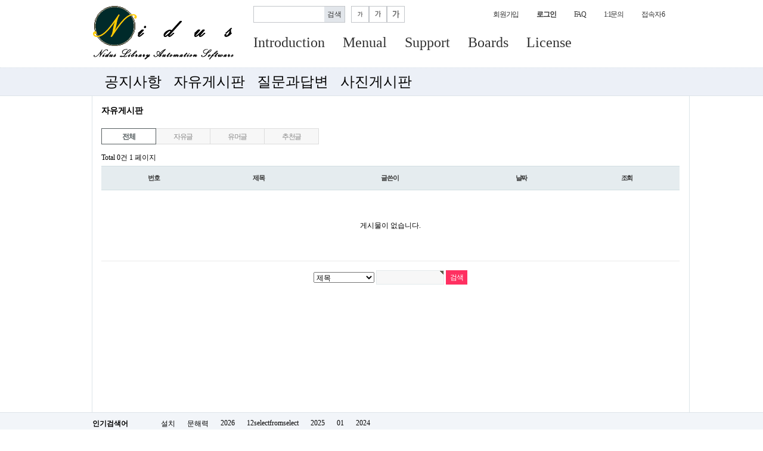

--- FILE ---
content_type: text/html; charset=utf-8
request_url: http://app.nidus.kr/bbs/board.php?bo_table=free&wr_id=4880
body_size: 2230
content:
<!doctype html>
<html lang="ko">
<head>
<meta charset="utf-8">
<meta http-equiv="imagetoolbar" content="no">
<meta http-equiv="X-UA-Compatible" content="IE=10,chrome=1">
<title>오류안내 페이지 | NIDUS 프로그램</title>
<link rel="stylesheet" href="http://app.nidus.kr/css/default.css">
<link rel="canonical" href="http://app.nidus.kr/bbs/board.php?bo_table=free&wr_id=4880">
<!--[if lte IE 8]>
<script src="http://app.nidus.kr/js/html5.js"></script>
<![endif]-->
<script>
// 자바스크립트에서 사용하는 전역변수 선언
var g5_url       = "http://app.nidus.kr";
var g5_bbs_url   = "http://app.nidus.kr/bbs";
var g5_is_member = "";
var g5_is_admin  = "";
var g5_is_mobile = "";
var g5_bo_table  = "";
var g5_sca       = "";
var g5_editor    = "ckeditor4";
var g5_cookie_domain = "";
</script>
<script src="http://app.nidus.kr/js/jquery-1.8.3.min.js"></script>
<script src="http://app.nidus.kr/js/jquery.menu.js"></script>
<script src="http://app.nidus.kr/js/common.js"></script>
<script src="http://app.nidus.kr/js/wrest.js"></script>
<link href="/nidus.ico" rel="shortcut icon" type="image/x-icon" />
</head>
<body>

<script>
alert("글이 존재하지 않습니다.\n\n글이 삭제되었거나 이동된 경우입니다.");
//document.location.href = "./board.php?bo_table=free";
document.location.replace("./board.php?bo_table=free");
</script>

<noscript>
<div id="validation_check">
    <h1>다음 항목에 오류가 있습니다.</h1>
    <p class="cbg">
        글이 존재하지 않습니다.<br><br>글이 삭제되었거나 이동된 경우입니다.    </p>
        <div class="btn_confirm">
        <a href="./board.php?bo_table=free">돌아가기</a>
    </div>
    
</div>
</noscript>



<!-- ie6,7에서 사이드뷰가 게시판 목록에서 아래 사이드뷰에 가려지는 현상 수정 -->
<!--[if lte IE 7]>
<script>
$(function() {
    var $sv_use = $(".sv_use");
    var count = $sv_use.length;

    $sv_use.each(function() {
        $(this).css("z-index", count);
        $(this).css("position", "relative");
        count = count - 1;
    });
});
</script>
<![endif]-->

</body>
</html>


--- FILE ---
content_type: text/html; charset=utf-8
request_url: http://app.nidus.kr/bbs/board.php?bo_table=free
body_size: 12653
content:
<!doctype html>
<html lang="ko">
<head>
<meta charset="utf-8">
<meta http-equiv="imagetoolbar" content="no">
<meta http-equiv="X-UA-Compatible" content="IE=10,chrome=1">
<title>자유게시판 1 페이지 | NIDUS 프로그램</title>
<link rel="stylesheet" href="http://app.nidus.kr/css/default.css">
<link rel="stylesheet" href="http://app.nidus.kr/skin/connect/basic/style.css">
<link rel="stylesheet" href="http://app.nidus.kr/skin/board/basic/style.css">
<link rel="stylesheet" href="http://app.nidus.kr/skin/popular/basic/style.css">
<link rel="stylesheet" href="http://app.nidus.kr/skin/visit/basic/style.css">
<link rel="canonical" href="http://app.nidus.kr/bbs/board.php?bo_table=free">
<!--[if lte IE 8]>
<script src="http://app.nidus.kr/js/html5.js"></script>
<![endif]-->
<script>
// 자바스크립트에서 사용하는 전역변수 선언
var g5_url       = "http://app.nidus.kr";
var g5_bbs_url   = "http://app.nidus.kr/bbs";
var g5_is_member = "";
var g5_is_admin  = "";
var g5_is_mobile = "";
var g5_bo_table  = "free";
var g5_sca       = "";
var g5_editor    = "ckeditor4";
var g5_cookie_domain = "";
</script>
<script src="http://app.nidus.kr/js/jquery-1.8.3.min.js"></script>
<script src="http://app.nidus.kr/js/jquery.menu.js"></script>
<script src="http://app.nidus.kr/js/common.js"></script>
<script src="http://app.nidus.kr/js/wrest.js"></script>
<link href="/nidus.ico" rel="shortcut icon" type="image/x-icon" />
</head>
<body>

<!-- 상단 시작 { -->
<div id="hd">
    <h1 id="hd_h1">자유게시판 1 페이지</h1>

    <div id="skip_to_container"><a href="#container">본문 바로가기</a></div>

    
    <div id="hd_wrapper">

        <div id="logo">
            <a href="http://app.nidus.kr"><img src="http://app.nidus.kr/img/logo.png" alt="NIDUS 프로그램"></a>
        </div>

        <fieldset id="hd_sch">
            <legend>사이트 내 전체검색</legend>
            <form name="fsearchbox" method="get" action="http://app.nidus.kr/bbs/search.php" onsubmit="return fsearchbox_submit(this);">
            <input type="hidden" name="sfl" value="wr_subject||wr_content">
            <input type="hidden" name="sop" value="and">
            <label for="sch_stx" class="sound_only">검색어<strong class="sound_only"> 필수</strong></label>
            <input type="text" name="stx" id="sch_stx" maxlength="20">
            <input type="submit" id="sch_submit" value="검색">
            </form>

            <script>
            function fsearchbox_submit(f)
            {
                if (f.stx.value.length < 2) {
                    alert("검색어는 두글자 이상 입력하십시오.");
                    f.stx.select();
                    f.stx.focus();
                    return false;
                }

                // 검색에 많은 부하가 걸리는 경우 이 주석을 제거하세요.
                var cnt = 0;
                for (var i=0; i<f.stx.value.length; i++) {
                    if (f.stx.value.charAt(i) == ' ')
                        cnt++;
                }

                if (cnt > 1) {
                    alert("빠른 검색을 위하여 검색어에 공백은 한개만 입력할 수 있습니다.");
                    f.stx.select();
                    f.stx.focus();
                    return false;
                }

                return true;
            }
            </script>
        </fieldset>

        <div id="text_size">
            <!-- font_resize('엘리먼트id', '제거할 class', '추가할 class'); -->
            <button id="size_down" onclick="font_resize('container', 'ts_up ts_up2', '');"><img src="http://app.nidus.kr/img/ts01.gif" alt="기본"></button>
            <button id="size_def" onclick="font_resize('container', 'ts_up ts_up2', 'ts_up');"><img src="http://app.nidus.kr/img/ts02.gif" alt="크게"></button>
            <button id="size_up" onclick="font_resize('container', 'ts_up ts_up2', 'ts_up2');"><img src="http://app.nidus.kr/img/ts03.gif" alt="더크게"></button>
        </div>

        <ul id="tnb">
                        <li><a href="http://app.nidus.kr/bbs/register.php">회원가입</a></li>
            <li><a href="http://app.nidus.kr/bbs/login.php"><b>로그인</b></a></li>
            
            <li><a href="http://app.nidus.kr/bbs/faq.php">FAQ</a></li>

            <li><a href="http://app.nidus.kr/bbs/qalist.php">1:1문의</a></li>
            <li><a href="http://app.nidus.kr/bbs/current_connect.php">접속자 
6</a></li>
            <!--<li><a href="http://app.nidus.kr/bbs/new.php">새글</a></li>-->
                    </ul>
        <ul id="tnbm">
            <li  class="first"><a href="/Introduction.php">Introduction</a></li>
            <li><a href="/Catalog.php">Menual</a></li>
            <li><a href="/Support.php">Support</a></li>
            <li><a href="/bbs/board.php?bo_table=notice">Boards</a></li>
            <li class="last"><a href="/License.php">License</a></li>
        </ul>
    </div>

    <hr>

    <nav id="gnb">
        <ul id="gnb_1dul">
    			<li class="gnb_1dli" style="z-index:999; padding:7px 0 7px 20px;"><a href="/bbs/board.php?bo_table=notice">공지사항</a></li>
			<li class="gnb_1dli" style="z-index:999; padding:7px 0 7px 20px;"><a href="/bbs/board.php?bo_table=free">자유게시판</a></li>
			<li class="gnb_1dli" style="z-index:999; padding:7px 0 7px 20px;"><a href="/bbs/board.php?bo_table=qa">질문과답변</a></li>
			<li class="gnb_1dli" style="z-index:999; padding:7px 0 7px 20px;"><a href="/bbs/board.php?bo_table=ga">사진게시판</a></li>
            </ul>
    </nav>
</div>
<!-- } 상단 끝 -->

<hr>

<!-- 콘텐츠 시작 { -->
<div id="wrapper">
    <div id="container">
        
<h2 id="container_title">자유게시판<span class="sound_only"> 목록</span></h2>

<!-- 게시판 목록 시작 { -->
<div id="bo_list" style="width:100%">

    <!-- 게시판 카테고리 시작 { -->
        <nav id="bo_cate">
        <h2>자유게시판 카테고리</h2>
        <ul id="bo_cate_ul">
            <li><a href="http://app.nidus.kr/bbs/board.php?bo_table=free" id="bo_cate_on">전체</a></li><li><a href="http://app.nidus.kr/bbs/board.php?bo_table=free&amp;sca=%EC%9E%90%EC%9C%A0%EA%B8%80">자유글</a></li><li><a href="http://app.nidus.kr/bbs/board.php?bo_table=free&amp;sca=%EC%9C%A0%EB%A8%B8%EA%B8%80">유머글</a></li><li><a href="http://app.nidus.kr/bbs/board.php?bo_table=free&amp;sca=%EC%B6%94%EC%B2%9C%EA%B8%80">추천글</a></li>        </ul>
    </nav>
        <!-- } 게시판 카테고리 끝 -->

    <!-- 게시판 페이지 정보 및 버튼 시작 { -->
    <div class="bo_fx">
        <div id="bo_list_total">
            <span>Total 0건</span>
            1 페이지
        </div>

            </div>
    <!-- } 게시판 페이지 정보 및 버튼 끝 -->

    <form name="fboardlist" id="fboardlist" action="./board_list_update.php" onsubmit="return fboardlist_submit(this);" method="post">
    <input type="hidden" name="bo_table" value="free">
    <input type="hidden" name="sfl" value="">
    <input type="hidden" name="stx" value="">
    <input type="hidden" name="spt" value="">
    <input type="hidden" name="sca" value="">
    <input type="hidden" name="page" value="1">
    <input type="hidden" name="sw" value="">

    <div class="tbl_head01 tbl_wrap">
        <table>
        <caption>자유게시판 목록</caption>
        <thead>
        <tr>
            <th scope="col">번호</th>
                        <th scope="col">제목</th>
            <th scope="col">글쓴이</th>
            <th scope="col"><a href="/bbs/board.php?bo_table=free&amp;sop=and&amp;sst=wr_datetime&amp;sod=desc&amp;sfl=&amp;stx=&amp;page=1">날짜</a></th>
            <th scope="col"><a href="/bbs/board.php?bo_table=free&amp;sop=and&amp;sst=wr_hit&amp;sod=desc&amp;sfl=&amp;stx=&amp;page=1">조회</a></th>
                                </tr>
        </thead>
        <tbody>
                <tr><td colspan="5" class="empty_table">게시물이 없습니다.</td></tr>        </tbody>
        </table>
    </div>

        </form>
</div>


<!-- 페이지 -->

<!-- 게시판 검색 시작 { -->
<fieldset id="bo_sch">
    <legend>게시물 검색</legend>

    <form name="fsearch" method="get">
    <input type="hidden" name="bo_table" value="free">
    <input type="hidden" name="sca" value="">
    <input type="hidden" name="sop" value="and">
    <label for="sfl" class="sound_only">검색대상</label>
    <select name="sfl" id="sfl">
        <option value="wr_subject">제목</option>
        <option value="wr_content">내용</option>
        <option value="wr_subject||wr_content">제목+내용</option>
        <option value="mb_id,1">회원아이디</option>
        <option value="mb_id,0">회원아이디(코)</option>
        <option value="wr_name,1">글쓴이</option>
        <option value="wr_name,0">글쓴이(코)</option>
    </select>
    <label for="stx" class="sound_only">검색어<strong class="sound_only"> 필수</strong></label>
    <input type="text" name="stx" value="" required id="stx"  class="frm_input required" size="15" maxlength="15">
    <input type="submit" value="검색" class="btn_submit">
    </form>
</fieldset>
<!-- } 게시판 검색 끝 -->

<!-- } 게시판 목록 끝 -->
    </div>
</div>

<!-- } 콘텐츠 끝 -->

<hr>

<!-- 하단 시작 { -->
<div id="ft">
    
<!-- 인기검색어 시작 { -->
<section id="popular">
    <div>
        <h2>인기검색어</h2>
        <ul>
                    <li><a href="http://app.nidus.kr/bbs/search.php?sfl=wr_subject&amp;sop=and&amp;stx=%EC%84%A4%EC%B9%98">설치</a></li>
                    <li><a href="http://app.nidus.kr/bbs/search.php?sfl=wr_subject&amp;sop=and&amp;stx=%EB%AC%B8%ED%95%B4%EB%A0%A5">문해력</a></li>
                    <li><a href="http://app.nidus.kr/bbs/search.php?sfl=wr_subject&amp;sop=and&amp;stx=2026">2026</a></li>
                    <li><a href="http://app.nidus.kr/bbs/search.php?sfl=wr_subject&amp;sop=and&amp;stx=12selectfromselect">12selectfromselect</a></li>
                    <li><a href="http://app.nidus.kr/bbs/search.php?sfl=wr_subject&amp;sop=and&amp;stx=2025">2025</a></li>
                    <li><a href="http://app.nidus.kr/bbs/search.php?sfl=wr_subject&amp;sop=and&amp;stx=01">01</a></li>
                    <li><a href="http://app.nidus.kr/bbs/search.php?sfl=wr_subject&amp;sop=and&amp;stx=2024">2024</a></li>
                </ul>
    </div>
</section>
<!-- } 인기검색어 끝 -->    
<!-- 접속자집계 시작 { -->
<section id="visit">
    <div>
        <h2>접속자집계</h2>
        <dl>
            <dt>오늘</dt>
            <dd>241</dd>
            <dt>어제</dt>
            <dd>601</dd>
            <dt>최대</dt>
            <dd>10,683</dd>
            <dt>전체</dt>
            <dd>1,700,911</dd>
        </dl>
            </div>
</section>
<!-- } 접속자집계 끝 -->    <div id="ft_catch" >
        <div style="float:left; margin-left:130px;"><img src="/img/footer_log.png" /></div>
        <div><img src="/img/footer_des.png" /></div>
        <div class="grid_3"><br /></div>
    </div>
    <div id="ft_company">
    </div>
    <div id="ft_copy">
        <div>
            <a href="http://app.nidus.kr/bbs/content.php?co_id=company">회사소개</a>
            <a href="http://app.nidus.kr/bbs/content.php?co_id=privacy">개인정보취급방침</a>
            <a href="http://app.nidus.kr/bbs/content.php?co_id=provision">서비스이용약관</a>
            Copyright &copy; <b>Kyungil System Inc.</b> All rights reserved.<br>
            <a href="#hd" id="ft_totop">상단으로</a>
        </div>
    </div>
    
</div>



<!-- } 하단 끝 -->

<script>
$(function() {
    // 폰트 리사이즈 쿠키있으면 실행
    font_resize("container", get_cookie("ck_font_resize_rmv_class"), get_cookie("ck_font_resize_add_class"));
});
</script>



<!-- ie6,7에서 사이드뷰가 게시판 목록에서 아래 사이드뷰에 가려지는 현상 수정 -->
<!--[if lte IE 7]>
<script>
$(function() {
    var $sv_use = $(".sv_use");
    var count = $sv_use.length;

    $sv_use.each(function() {
        $(this).css("z-index", count);
        $(this).css("position", "relative");
        count = count - 1;
    });
});
</script>
<![endif]-->

</body>
</html>

<!-- 사용스킨 : http://app.nidus.kr/skin/board/basic -->


--- FILE ---
content_type: text/css
request_url: http://app.nidus.kr/css/default.css
body_size: 22010
content:
@charset "utf-8";
/* SIR 지운아빠 */
/* 초기화 */
html {
	overflow-y: scroll
}
body {
	margin: 0;
	padding: 0;
	font-size: 0.75em;
	font-family: dotum;
}
html, h1, h2, h3, h4, h5, h6, form, fieldset, img {
	margin: 0;
	padding: 0;
	border: 0
}
h1, h2, h3, h4, h5, h6 {
	font-size: 1em;
	font-family: dotum
}
article, aside, details, figcaption, figure, footer, header, hgroup, menu, nav, section {
	display: block
}
#hd ul, nav ul, #ft ul {
	margin: 0;
	padding: 0;
	list-style: none
}
legend {
	position: absolute;
	margin: 0;
	padding: 0;
	font-size: 0;
	line-height: 0;
	text-indent: -9999em;
	overflow: hidden
}
label, input, button, select, img {
	vertical-align: middle
}
input, button {
	margin: 0;
	padding: 0;
	font-family: dotum;
	font-size: 1em
}
button {
	cursor: pointer
}
textarea, select {
	font-family: dotum;
	font-size: 1em
}
select {
	margin: 0
}
p {
	margin: 0;
	padding: 0;
	word-break: break-all
}
hr {
	display: none
}
pre {
	overflow-x: scroll;
	font-size: 1.1em
}
a:link, a:visited {
	color: #000;
	text-decoration: none
}
a:hover, a:focus, a:active {
	color: #000;
	text-decoration: underline
}
/* 팝업레이어 */
#hd_pop {
	z-index: 1000;
	position: relative;
	margin: 0 auto;
	width: 1000px;
	height: 0
}
#hd_pop h2 {
	position: absolute;
	font-size: 0;
	line-height: 0;
	overflow: hidden
}
.hd_pops {
	position: absolute;
	border: 1px solid #e9e9e9;
	background: #fff
}
.hd_pops_con {
}
.hd_pops_footer {
	padding: 10px 0;
	background: #000;
	color: #fff;
	text-align: right
}
.hd_pops_footer button {
	margin-right: 5px;
	padding: 5px 10px;
	border: 0;
	background: #393939;
	color: #fff
}
/* 상단 레이아웃 */
#hd {
	z-index: 10;
	position: relative;
	min-width: 970px;
	background: #fff
}
#hd_h1 {
	position: absolute;
	font-size: 0;
	line-height: 0;
	overflow: hidden
}
#hd_wrapper {
	position: relative;
	margin: 0 auto;
	padding: 10px 0;
	width: 970px;
	zoom: 1;
}
#hd_wrapper:after {
	display: block;
	visibility: hidden;
	clear: both;
	content: ""
}
#logo {
	float: left;
	padding: 0px 0 0
}
/* 전체 검색 */
#hd_sch {
	float: left;
	margin: 0 0 0 20px;
	padding: 0;
	border: 1px solid #c3c6ca
}
#hd_sch legend {
	position: absolute;
	margin: 0;
	padding: 0;
	font-size: 0;
	line-height: 0;
	text-indent: -9999em;
	overflow: hidden
}
#hd_sch #sch_stx {
	padding-left: 5px;
	width: 110px;
	height: 24px;
	border: 0;
	background: #fff;
	line-height: 1.9em !important;
	line-height: 1.6em
}
#hd_sch #sch_submit {
	padding: 0 5px;
	height: 26px;
	border: 0;
	background: #e2e6eb;
	color: #333;
	cursor: pointer
}
/* 텍스트 크기 조절 */
#text_size {
	float: left;
	margin: 0 0 0 10px;
	letter-spacing: -3px
}
#text_size button {
	margin: 0;
	padding: 1px 2px;
	border: 1px solid #c3c6ca;
	background: transparent;
	vertical-align: middle;
	cursor: pointer
}
.ts_up {
	font-size: 1.167em !important
}
.ts_up2 {
	font-size: 1.3em !important
}
/* 상단 회원가입 등 링크 */
#tnb {
	float: right;
	margin: 0;
	padding: 0;
	list-style: none;
	zoom: 1
}
#tnb:after {
	display: block;
	visibility: hidden;
	clear: both;
	content: ""
}
#tnb li {
	float: left;
	margin: 0 0 0 10px
}
#tnb a {
	display: inline-block;
	padding: 0 10px;
	height: 28px;
	color: #333;
	letter-spacing: -0.1em;
	line-height: 2.4em
}
#tnb a:focus, #tnb a:hover, #tnb a:active {
	text-decoration: none
}
#tnb img {
	margin-right: 3px
}

#tnbm {
	margin: 0;
	padding: 0;
	list-style: none;
	zoom: 1;
}
#tnbm:after {
	display: block;
	visibility: hidden;
	clear: both;
	content: ""
}
#tnbm li {
	float: left;
	margin: 0 0 0 10px;
}
#tnbm a {
	font-family:Georgia;
	display: inline-block;
	padding: 20px 10px ;
	height:0px;
	color: #333;
	font-size:24px;
}
#tnbm a:focus, #tnb a:hover, #tnb a:active {
	text-decoration: none
}
/* 메인메뉴 */
#gnb {
	position: relative;
	margin: -1px 0 0;
	border-top: 1px dotted #dde4e9;
	border-bottom: 1px solid #dde4e9;
	background: #ecf0f7;
}
#gnb h2 {
	position: absolute;
	font-size: 0;
	line-height: 0;
	overflow: hidden
}
#gnb #gnb_1dul {
	margin: 0 auto !important;
	padding: 0;
	width: 970px;
	zoom: 1
}
#gnb #gnb_1dul:after {
	display: block;
	visibility: hidden;
	clear: both;
	content: ""
}
.gnb_1dli {
	font-family:HYbdaL,HMFMPYUN,HYPOST,Dotum;
	font-size:24px;
	z-index: 10;
	position: relative;
	float: left;
	zoom: 1;
}
.gnb_1dli:after {
	display: block;
	visibility: hidden;
	clear: both;
	content: ""
}
.gnb_1da {
	display: block;
	float: left;
	padding: 0 10px;
	width: 80px;
	height: 35px;
	background: url('../img/gnb_bg00.gif') center right no-repeat;
	font-weight: bold;
	line-height: 2.95em;
	text-decoration: none
}
.gnb_1da:focus, .gnb_1da:hover {
	background: url('../img/gnb_bg00.gif') #333 center right no-repeat;
	text-decoration: none
}
.gnb_1dli_air a {
	color: #fff
}
.gnb_1dli_on a {
	color: #fff
}
.gnb_2dul {
	display: none;
	position: absolute;
	top: 35px
}
.gnb_2da {
	display: block;
	width: 80px;
}
.gnb_2da {
	display: inline-block;
	padding: 0 10px;
	width: 161px;
	height: 35px;
	text-align: left;
	text-decoration: none;
	line-height: 2.95em
}
.gnb_2da:focus, .gnb_2da:hover {
	text-decoration: none
}
.gnb_1dli_over .gnb_2dul {
	display: block;
	left: 0;
	width: 180px;
	background: #fff
}
.gnb_1dli_over2 .gnb_2dul {
	display: block;
	right: 1px;
	width: 180px;
	background: #fff
}
.gnb_empty {
	width: 100%;
	height: 35px;
	text-align: center;
	line-height: 2.95em
}
/* 중간 레이아웃 */
#wrapper {
	z-index: 5;
	margin: 0 auto;
	width: 970px;
	border-right: 1px solid #dde4e9;
	border-left: 1px solid #dde4e9;
	zoom: 1
}
#wrapper:after {
	display: block;
	visibility: hidden;
	clear: both;
	content: ""
}
#aside {
	float: right;
	margin: 0 0 0 -1px;
	width: 210px;
	border-left: 1px solid #dde4e9;
	background: #fff
}
#container {
	z-index: 4;
	position: relative;
	float: left;
	padding: 15px 16px 15px 15px;
	width: 970px;
	min-height: 500px;
	height: auto !important;
	height: 500px;
	border-right: 1px solid #dde4e9;
	background: #fff;
	font-size: 1em;
	zoom: 1
}
#container:after {
	display: block;
	visibility: hidden;
	clear: both;
	content: ""
}
#container_title {
	margin-bottom: 20px;
	font-size: 1.2em;
	font-weight: bold
}
/* 하단 레이아웃 */
#ft {
	min-width: 970px;
	border-top: 1px solid #dde4e9;
	background: #f2f5f9
}
#ft h1 {
	position: absolute;
	font-size: 0;
	line-height: 0;
	overflow: hidden
}
#ft p {
	margin: 0;
	padding: 10px 0;
	line-height: 1.8em
}
#ft_catch {
	position: relative;
	margin: 0 auto;
	padding: 20px 0 0;
	width: 970px;
	text-align: center
}
#ft_company {
	text-align: center
}
#ft_copy {
	background: #414141;
}
#ft_copy div {
	position: relative;
	margin: 0 auto;
	padding: 10px 0;
	width: 970px;
	color: #fff
}
#ft_copy a {
	display: inline-block;
	margin: 0 10px 0 0;
	color: inherit
}
#ft_copy #ft_totop {
	position: absolute;
	top: 10px;
	right: 0
}
/* 게시물 선택복사 선택이동 */
#copymove {
}
.copymove_current {
	float: right;
	color: #ff3061
}
.copymove_currentbg {
	background: #f4f4f4
}
/* 화면낭독기 사용자용 */
#hd_login_msg {
	position: absolute;
	top: 0;
	left: 0;
	font-size: 0;
	line-height: 0;
	overflow: hidden
}
.msg_sound_only, .sound_only {
	display: inline-block !important;
	position: absolute;
	top: 0;
	left: 0;
	margin: 0 !important;
	padding: 0 !important;
	font-size: 0;
	line-height: 0;
	border: 0 !important;
	overflow: hidden !important
}
/* 본문 바로가기 */
#skip_to_container a {
	z-index: 100000;
	position: absolute;
	top: 0;
	left: 0;
	width: 1px;
	height: 1px;
	font-size: 0;
	line-height: 0;
	overflow: hidden
}
#skip_to_container a:focus, #skip_to_container a:active {
	width: 100%;
	height: 75px;
	background: #21272e;
	color: #fff;
	font-size: 2em;
	font-weight: bold;
	text-align: center;
	text-decoration: none;
	line-height: 3.3em
}
/* ie6 이미지 너비 지정 */
.img_fix {
	width: 100%;
	height: auto
}
/* 캡챠 자동등록(입력)방지 기본 */
#captcha {
	display: inline-block;
	position: relative
}
#captcha legend {
	position: absolute;
	margin: 0;
	padding: 0;
	font-size: 0;
	line-height: 0;
	text-indent: -9999em;
	overflow: hidden
}
#captcha #captcha_img {
	width: 100px;
	height: 41px;
	border: 1px solid #e9e9e9
}
#captcha #captcha_mp3 {
	position: absolute;
	top: 0;
	left: 101px;
	;
	margin: 0;
	padding: 0;
	width: 23px;
	height: 22px;
	border: 0;
	background: transparent;
	vertical-align: middle;
	overflow: hidden;
	cursor: pointer
}
#captcha #captcha_mp3 span {
	position: absolute;
	top: 0;
	left: 0;
	width: 23px;
	height: 22px;
	background: url('../plugin/kcaptcha/img/sound.gif')
}
#captcha #captcha_reload {
	position: absolute;
	top: 21px;
	left: 101px;
	margin: 0;
	padding: 0;
	width: 23px;
	height: 22px;
	border: 0;
	background: transparent;
	vertical-align: middle;
	overflow: hidden;
	cursor: pointer
}
#captcha #captcha_reload span {
	position: absolute;
	top: 0;
	left: 0;
	width: 23px;
	height: 22px;
	background: url('../plugin/kcaptcha/img/reload.gif')
}
#captcha #captcha_key {
	margin: 0 0 0 25px;
	padding: 0 5px;
	width: 70px;
	height: 41px;
	border: 1px solid #b8c9c2;
	background: #f7f7f7;
	font-size: 1.333em;
	font-weight: bold;
	text-align: center;
	line-height: 2.8em
}
#captcha #captcha_info {
	display: block;
	margin: 5px 0 0;
	font-size: 0.95em;
	letter-spacing: -0.1em
}
/* ckeditor 단축키 */
.cke_sc {
	margin: 0 0 5px;
	text-align: right
}
.btn_cke_sc {
	display: inline-block;
	padding: 0 10px;
	height: 23px;
	border: 1px solid #ccc;
	background: #fafafa;
	color: #000;
	text-decoration: none;
	line-height: 1.9em;
	vertical-align: middle;
	cursor: pointer
}
.cke_sc_def {
	margin: 0 0 5px;
	padding: 10px;
	border: 1px solid #ccc;
	background: #f7f7f7;
	text-align: center
}
.cke_sc_def dl {
	margin: 0 0 5px;
	text-align: left;
	zoom: 1
}
.cke_sc_def dl:after {
	display: block;
	visibility: hidden;
	clear: both;
	content: ""
}
.cke_sc_def dt, .cke_sc_def dd {
	float: left;
	margin: 0;
	padding: 5px 0;
	border-bottom: 1px solid #e9e9e9
}
.cke_sc_def dt {
	width: 20%;
	font-weight: bold
}
.cke_sc_def dd {
	width: 30%
}
/* 버튼 */
a.btn01 {
	display: inline-block;
	padding: 7px;
	border: 1px solid #ccc;
	background: #fafafa;
	color: #000;
	text-decoration: none;
	vertical-align: middle
}
a.btn01:focus, a.btn01:hover {
	text-decoration: none
}
button.btn01 {
	display: inline-block;
	margin: 0;
	padding: 7px;
	border: 1px solid #ccc;
	background: #fafafa;
	color: #000;
	text-decoration: none
}
a.btn02 {
	display: inline-block;
	padding: 7px;
	border: 1px solid #3b3c3f;
	background: #4b545e;
	color: #fff;
	text-decoration: none;
	vertical-align: middle
}
a.btn02:focus, .btn02:hover {
	text-decoration: none
}
button.btn02 {
	display: inline-block;
	margin: 0;
	padding: 7px;
	border: 1px solid #3b3c3f;
	background: #4b545e;
	color: #fff;
	text-decoration: none
}
.btn_confirm {
	text-align: center
} /* 서식단계 진행 */
.btn_submit {
	padding: 8px;
	border: 0;
	background: #ff3061;
	color: #fff;
	letter-spacing: -0.1em;
	cursor: pointer
}
fieldset .btn_submit {
	padding: 0 7px;
	height: 24px;
	line-height: 1em
}
a.btn_cancel {
	display: inline-block;
	padding: 7px;
	border: 1px solid #ccc;
	background: #fafafa;
	color: #000;
	text-decoration: none;
	vertical-align: middle
}
button.btn_cancel {
	display: inline-block;
	padding: 7px;
	border: 1px solid #ccc;
	background: #fafafa;
	color: #000;
	vertical-align: top;
	text-decoration: none
}
a.btn_frmline, button.btn_frmline {
	display: inline-block;
	padding: 0 5px;
	height: 24px;
	border: 0;
	background: #333;
	color: #fff;
	letter-spacing: -0.1em;
	text-decoration: none;
	vertical-align: top
} /* 우편번호검색버튼 등 */
a.btn_frmline {
	line-height: 24px
}
button.btn_frmline {
	font-size: 1em
}
/* 게시판용 버튼 */
a.btn_b01 {
	display: inline-block;
	padding: 7px;
	border: 1px solid #d9ded9;
	background: #f2f5f9;
	color: #000;
	text-decoration: none;
	vertical-align: middle
}
a.btn_b01:focus, .btn_b01:hover {
	text-decoration: none
}
a.btn_b02 {
	display: inline-block;
	padding: 7px 7px;
	border: 1px solid #3b3c3f;
	background: #4b545e;
	color: #fff;
	text-decoration: none;
	vertical-align: middle
}
a.btn_b02:focus, .btn_b02:hover {
	text-decoration: none
}
a.btn_admin {
	display: inline-block;
	padding: 7px;
	border: 1px solid #e8180c;
	background: #e8180c;
	color: #fff;
	text-decoration: none;
	vertical-align: middle
} /* 관리자 전용 버튼 */
a.btn_admin:focus, a.btn_admin:hover {
	text-decoration: none
}
/* 댓글 스타일 */
.cnt_cmt {
	display: inline-block;
	margin: 0 0 0 3px;
	font-weight: bold
}
/* 기본테이블 */
.tbl_wrap table {
	width: 100%;
	border-collapse: collapse;
	border-spacing: 0
}
.tbl_wrap caption {
	padding: 10px 0;
	font-weight: bold;
	text-align: left
}
.tbl_head01 {
	margin: 0 0 10px
}
.tbl_head01 caption {
	padding: 0;
	font-size: 0;
	line-height: 0;
	overflow: hidden
}
.tbl_head01 thead th {
	padding: 12px 0;
	border-top: 1px solid #d1dee2;
	border-bottom: 1px solid #d1dee2;
	background: #e5ecef;
	color: #383838;
	font-size: 0.95em;
	text-align: center;
	letter-spacing: -0.1em
}
.tbl_head01 thead a {
	color: #383838
}
.tbl_head01 thead th input {
	vertical-align: top
} /* middle 로 하면 게시판 읽기에서 목록 사용시 체크박스 라인 깨짐 */
.tbl_head01 tfoot th, .tbl_head01 tfoot td {
	padding: 10px 0;
	border-top: 1px solid #c1d1d5;
	border-bottom: 1px solid #c1d1d5;
	background: #d7e0e2;
	text-align: center
}
.tbl_head01 tbody th {
	border-top: 1px solid #e9e9e9;
	border-bottom: 1px solid #e9e9e9
}
.tbl_head01 td {
	padding: 8px 5px;
	border-top: 1px solid #e9e9e9;
	border-bottom: 1px solid #e9e9e9;
	line-height: 1.5em;
	word-break: break-all
}
.tbl_head01 a {
}
.tbl_head02 {
	margin: 0 0 10px
}
.tbl_head02 caption {
	padding: 0;
	font-size: 0;
	line-height: 0;
	overflow: hidden
}
.tbl_head02 thead th {
	padding: 5px 0;
	border-top: 1px solid #d1dee2;
	border-bottom: 1px solid #d1dee2;
	background: #e5ecef;
	color: #383838;
	font-size: 0.95em;
	text-align: center;
	letter-spacing: -0.1em
}
.tbl_head02 thead a {
	color: #383838
}
.tbl_head02 thead th input {
	vertical-align: top
} /* middle 로 하면 게시판 읽기에서 목록 사용시 체크박스 라인 깨짐 */
.tbl_head02 tfoot th, .tbl_head02 tfoot td {
	padding: 10px 0;
	border-top: 1px solid #c1d1d5;
	border-bottom: 1px solid #c1d1d5;
	background: #d7e0e2;
	text-align: center
}
.tbl_head02 tbody th {
	border-top: 1px solid #e9e9e9;
	border-bottom: 1px solid #e9e9e9
}
.tbl_head02 td {
	padding: 5px 3px;
	border-top: 1px solid #e9e9e9;
	border-bottom: 1px solid #e9e9e9;
	line-height: 1.4em;
	word-break: break-all
}
.tbl_head02 a {
}
/* 폼 테이블 */
.tbl_frm01 {
	margin: 0 0 20px
}
.tbl_frm01 table {
	width: 100%;
	border-collapse: collapse;
	border-spacing: 0
}
.tbl_frm01 th {
	width: 100px;
	padding: 7px 13px;
	border: 1px solid #e9e9e9;
	border-left: 0;
	background: #f5f8f9;
	text-align: left
}
.tbl_frm01 td {
	padding: 7px 10px;
	border-top: 1px solid #e9e9e9;
	border-bottom: 1px solid #e9e9e9;
	background: transparent
}
.tbl_frm01 textarea, .frm_input {
	border: 1px solid #e4eaec;
	background: #f7f7f7;
	color: #000;
	vertical-align: middle;
	line-height: 2em
}
.tbl_frm01 textarea {
	padding: 2px 2px 3px
}
.frm_input {
	height: 22px
}
.tbl_frm01 textarea {
	width: 98%;
	height: 100px
}
.tbl_frm01 a {
	text-decoration: none
}
.tbl_frm01 .frm_file {
	display: block;
	margin-bottom: 5px
}
.tbl_frm01 .frm_info {
	display: block;
	padding: 0 0 5px;
	line-height: 1.4em
}
/* 자료 없는 목록 */
.empty_table {
	padding: 50px 0 !important;
	text-align: center
}
.empty_list {
	padding: 20px 0 !important;
	text-align: center
}
/* 필수입력 */
.required, textarea.required {
	background: url('../img/wrest.gif') #f7f7f7 top right no-repeat !important
}
/* 테이블 항목별 정의 */
.td_board {
	width: 120px;
	text-align: center
}
.td_category {
	width: 80px;
	text-align: center
}
.td_chk {
	width: 30px;
	text-align: center
}
.td_date {
	width: 60px;
	text-align: center
}
.td_datetime {
	width: 110px;
	text-align: center
}
.td_group {
	width: 100px;
	text-align: center
}
.td_mb_id {
	width: 100px;
	text-align: center
}
.td_mng {
	width: 80px;
	text-align: center
}
.td_name {
	width: 100px;
	text-align: left
}
.td_nick {
	width: 100px;
	text-align: center
}
.td_num {
	width: 50px;
	text-align: center
}
.td_numbig {
	width: 80px;
	text-align: center
}
.td_stat {
	width: 60px;
	text-align: center
}
.txt_active {
	color: #5d910b
}
.txt_done {
	color: #e8180c
}
.txt_expired {
	color: #ccc
}
.txt_rdy {
	color: #8abc2a
}
/* 새창 기본 스타일 */
.new_win {
}
.new_win .tbl_wrap {
	margin: 0 20px
}
.new_win #win_title {
	margin: 0 0 20px;
	padding: 20px;
	border-top: 3px solid #333;
	border-bottom: 1px solid #dde4e9;
	background: #fff;
	font-size: 1.2em
}
.new_win #win_title .sv {
	font-size: 0.75em;
	line-height: 1.2em
}
.new_win .win_ul {
	margin: -20px 0 20px 0;
	padding: 0 20px;
	border-bottom: 1px solid #455255;
	background: #484848;
	list-style: none;
	zoom: 1
}
.new_win .win_ul:after {
	display: block;
	visibility: hidden;
	clear: both;
	content: ""
}
.new_win .win_ul li {
	float: left;
	margin-left: -1px
}
.new_win .win_ul a {
	display: block;
	padding: 10px 10px 8px;
	border-right: 1px solid #455255;
	border-left: 1px solid #455255;
	color: #fff;
	font-family: dotum;
	font-weight: bold;
	text-decoration: none
}
.new_win .win_desc {
	padding: 20px
}
.new_win .win_btn {
	clear: both;
	padding: 20px;
	text-align: center
} /* 새창용 */
.new_win .win_btn button {
	display: inline-block;
	padding: 0 10px;
	height: 30px;
	border: 0;
	background: #4b545e;
	color: #fff;
	line-height: 2em;
	cursor: pointer
}
.new_win .win_btn input {
	padding: 0 10px;
	height: 30px;
	line-height: 2em
}
.new_win .win_btn a {
	display: inline-block;
	padding: 0 10px;
	height: 30px;
	background: #4b545e;
	color: #fff;
	vertical-align: middle;
	line-height: 2.4em
}
.new_win .win_btn a:focus, .new_win .win_btn a:hover {
	text-decoration: none
}
/* 내용관리 */
#ctt {
	margin: 10px 0;
	padding: 10px;
	border: 1px solid #e9e9e9
}
.ctt_admin {
	text-align: right
}
#ctt header h1 {
	position: absolute;
	font-size: 0;
	line-height: 0;
	overflow: hidden
}
#ctt_con {
	padding: 10px 0
}
.ctt_img {
	text-align: center
}
/* FAQ 관리 */
#faq_wrap {
	margin: 10px 0
}
#faq_wrap h2 {
	position: absolute;
	font-size: 0;
	line-height: 0;
	overflow: hidden
}
.faq_admin {
	text-align: right
}
#faq_wrap ol {
	margin: 0;
	padding: 0;
	list-style: none
}
#faq_list {
	margin: 0 0 10px;
	border: 1px solid #ccc
}
#faq_list li {
	border-bottom: 1px solid #fff;
	background: #f2f5f9
}
#faq_list a {
	display: block;
	padding: 10px;
	font-weight: bold;
	text-decoration: none
}
#faq_list a:focus, #faq_list a:hover {
	background: #626870;
	color: #fff
}
#faq_con {
	border: 1px solid #e9e9e9;
	border-top: 0
}
#faq_con li {
	padding: 0 0 10px
}
#faq_con h3 {
	padding: 10px;
	background: #f2f5f9;
	border-top: 1px solid #e9e9e9
}
#faq_con #con_inner {
	padding: 10px;
	line-height: 1.8em
}
.faq_tolist {
	padding: 0 10px;
	text-align: right
}
.faq_img {
	text-align: center
}
/* 자바스크립트 alert 대안 */
#validation_check {
	margin: 100px auto;
	width: 500px
}
#validation_check h1 {
	margin-bottom: 20px;
	font-size: 1.3em
}
#validation_check p {
	margin-bottom: 20px;
	padding: 30px 20px;
	border: 1px solid #e9e9e9;
	background: #fff
}
/* 사이드뷰 */
.sv_wrap {
	display: inline-block;
	position: relative;
	font-weight: normal
}
.sv_wrap .sv {
	z-index: 1000;
	display: none;
	margin: 5px 0 0;
	border: 1px solid #283646
}
.sv_wrap .sv a {
	display: inline-block;
	margin: 0;
	padding: 3px;
	width: 94px;
	border-bottom: 1px solid #283646;
	background: #111;
	color: #fff !important
}
.sv_wrap a:focus, .sv_wrap a:hover, .sv_wrap a:active {
	text-decoration: none
}
.sv_on {
	display: block !important;
	position: absolute;
	top: 10px;
	left: 20px;
	width: auto;
	height: auto
}
.sv_nojs .sv {
	display: block
}
/* 페이징 */
.pg_wrap {
	clear: both;
	margin: 0 0 20px;
	padding: 20px 0 0;
	text-align: center
}
.pg {
}
.pg_page, .pg_current {
	display: inline-block;
	padding: 0 8px;
	height: 25px;
	color: #000;
	letter-spacing: 0;
	line-height: 2.2em;
	vertical-align: middle
}
.pg a:focus, .pg a:hover {
	text-decoration: none
}
.pg_page {
	background: #e4eaec;
	text-decoration: none
}
.pg_start, .pg_prev {/* 이전 */
}
.pg_end, .pg_next {/* 다음 */
}
.pg_current {
	display: inline-block;
	margin: 0 4px 0 0;
	background: #333;
	color: #fff;
	font-weight: normal
}
/* Mobile화면으로 */
#device_change {
	display: block;
	margin: 0.3em;
	padding: 0.5em 0;
	border: 1px solid #eee;
	border-radius: 2em;
	background: #fff;
	color: #000;
	font-size: 2em;
	text-decoration: none;
	text-align: center
}


--- FILE ---
content_type: text/css
request_url: http://app.nidus.kr/css/default.css
body_size: 4464
content:
@charset "utf-8";
/* SIR 지운아빠 */
/* 초기화 */
html {
	overflow-y: scroll
}
body {
	margin: 0;
	padding: 0;
	font-size: 0.75em;
	font-family: dotum;
}
html, h1, h2, h3, h4, h5, h6, form, fieldset, img {
	margin: 0;
	padding: 0;
	border: 0
}
h1, h2, h3, h4, h5, h6 {
	font-size: 1em;
	font-family: dotum
}
article, aside, details, figcaption, figure, footer, header, hgroup, menu, nav, section {
	display: block
}
#hd ul, nav ul, #ft ul {
	margin: 0;
	padding: 0;
	list-style: none
}
legend {
	position: absolute;
	margin: 0;
	padding: 0;
	font-size: 0;
	line-height: 0;
	text-indent: -9999em;
	overflow: hidden
}
label, input, button, select, img {
	vertical-align: middle
}
input, button {
	margin: 0;
	padding: 0;
	font-family: dotum;
	font-size: 1em
}
button {
	cursor: pointer
}
textarea, select {
	font-family: dotum;
	font-size: 1em
}
select {
	margin: 0
}
p {
	margin: 0;
	padding: 0;
	word-break: break-all
}
hr {
	display: none
}
pre {
	overflow-x: scroll;
	font-size: 1.1em
}
a:link, a:visited {
	color: #000;
	text-decoration: none
}
a:hover, a:focus, a:active {
	color: #000;
	text-decoration: underline
}
/* 팝업레이어 */
#hd_pop {
	z-index: 1000;
	position: relative;
	margin: 0 auto;
	width: 1000px;
	height: 0
}
#hd_pop h2 {
	position: absolute;
	font-size: 0;
	line-height: 0;
	overflow: hidden
}
.hd_pops {
	position: absolute;
	border: 1px solid #e9e9e9;
	background: #fff
}
.hd_pops_con {
}
.hd_pops_footer {
	padding: 10px 0;
	background: #000;
	color: #fff;
	text-align: right
}
.hd_pops_footer button {
	margin-right: 5px;
	padding: 5px 10px;
	border: 0;
	background: #393939;
	color: #fff
}
/* 상단 레이아웃 */
#hd {
	z-index: 10;
	position: relative;
	min-width: 970px;
	background: #fff
}
#hd_h1 {
	position: absolute;
	font-size: 0;
	line-height: 0;
	overflow: hidden
}
#hd_wrapper {
	position: relative;
	margin: 0 auto;
	padding: 10px 0;
	width: 970px;
	zoom: 1;
}
#hd_wrapper:after {
	display: block;
	visibility: hidden;
	clear: both;
	content: ""
}
#logo {
	float: left;
	padding: 0px 0 0
}
/* 전체 검색 */
#hd_sch {
	float: left;
	margin: 0 0 0 20px;
	padding: 0;
	border: 1px solid #c3c6ca
}
#hd_sch legend {
	position: absolute;
	margin: 0;
	padding: 0;
	font-size: 0;
	line-height: 0;
	text-indent: -9999em;
	overflow: hidden
}
#hd_sch #sch_stx {
	padding-left: 5px;
	width: 110px;
	height: 24px;
	border: 0;
	background: #fff;
	line-height: 1.9em !important;
	line-height: 1.6em
}
#hd_sch #sch_submit {
	padding: 0 5px;
	height: 26px;
	border: 0;
	background: #e2e6eb;
	color: #333;
	cursor: pointer
}
/* 텍스트 크기 조절 */
#text_size {
	float: left;
	margin: 0 0 0 10px;
	letter-spacing: -3px
}
#text_size button {
	margin: 0;
	padding: 1px 2px;
	border: 1px solid #c3c6ca;
	background: transparent;
	vertical-align: middle;
	cursor: pointer
}
.ts_up {
	font-size: 1.167em !important
}
.ts_up2 {
	font-size: 1.3em !important
}
/* 상단 회원가입 등 링크 */
#tnb {
	float: right;
	margin: 0;
	padding: 0;
	list-style: none;
	zoom: 1
}
#tnb:after {
	display: block;
	visibility: hidden;
	clear: both;
	content: ""
}
#tnb li {
	float: left;
	margin: 0 0 0 10px
}
#tnb a {
	display: inline-block;
	padding: 0 10px;
	height: 28px;
	color: #333;
	letter-spacing: -0.1em;
	line-height: 2.4em
}
#tnb a:focus, #tnb a:hover, #tnb a:active {
	text-decoration: none
}
#tnb img {
	margin-right: 3px
}

#tnbm {
	margin: 0;
	padding: 0;
	list-style: none;
	zoom: 1;
}
#tnbm:after {
	display: block;
	visibility: hidden;
	clear: both;
	content: ""
}
#tnbm li {
	float: left;
	margin: 0 0 0 10px;
}
#tnbm a {
	font-family:Georgia;
	display: inline-block;
	padding: 20px 10px ;
	height:0px;
	color: #333;
	font-size:24px;
}
#tnbm a:focus, #tnb a:hover, #tnb a:active {
	text-decoration: none
}
/* 메인메뉴 */
#gnb {
	position: relative;
	margin: -1px 0 0;
	border-top: 1px dotted #dde4e9;
	border-bottom: 1px solid #dde4e9;
	background: #ecf0f7;
}
#gnb h2 {
	position: absolute;
	font-size: 0;
	line-height: 0;
	overflow: hidden
}
#gnb #gnb_1dul {
	margin: 0 auto !important;
	padding: 0;
	width: 970px;
	zoom: 1
}
#gnb #gnb_1dul:after {
	display: block;
	visibility: hidden;
	clear: both;
	content: ""
}
.gnb_1dli {
	font-family:HYbdaL,HMFMPYUN,HYPOST,Dotum;
	font-size:24px;
	z-index: 10;
	position: relative;
	float: left;
	zoom: 1;
}
.gnb_1dli:after {
	display: block;
	visibility: hidden;
	clear: both;
	content: ""
}
.gnb_1da {
	display: block;
	float: left;
	padding: 0 10px;
	width: 80px;
	height: 35px;
	background: url('../img/gnb_bg00.gif') center right no-repeat;
	font-weight: bold;
	line-height: 2.95em;
	text-decoration: none
}
.gnb_1da:focus, .gnb_1da:hover {
	background: url('../img/gnb_bg00.gif') #333 center right no-repeat;
	text-decoration: none
}
.gnb_1dli_air a {
	color: #fff
}
.gnb_1dli_on a {
	color: #fff
}
.gnb_2dul {
	display: none;
	position: absolute;
	top: 35px
}
.gnb_2da {
	display: block;
	width: 80px;
}
.gnb_2da {
	display: inline-block;
	padding: 0 10px;
	width: 161px;
	height: 35px;
	text-align: left;
	text-decoration: none;
	line-height: 2.95em
}
.gnb_2da:focus, .gnb_2da:hover {
	text-decoration: none
}
.gnb_1dli_over .gnb_2dul {
	display: block;
	left: 0;
	width: 180px;
	background: #fff
}
.gnb_1dli_over2 .gnb_2dul {
	display: block;
	right: 1px;
	width: 180px;
	background: #fff
}
.gnb_empty {
	width: 100%;
	height: 35px;
	text-align: center;
	line-height: 2.95em
}
/* 중간 레이아웃 */
#wrapper {
	z-index: 5;
	margin: 0 auto;
	width: 970px;
	border-right: 1px solid #dde4e9;
	border-left: 1px solid #dde4e9;
	zoom: 1
}
#wrapper:after {
	display: block;
	visibility: hidden;
	clear: both;
	content: ""
}
#aside {
	float: right;
	margin: 0 0 0 -1px;
	width: 210px;
	border-left: 1px solid #dde4e9;
	background: #fff
}
#container {
	z-index: 4;
	position: relative;
	float: left;
	padding: 15px 16px 15px 15px;
	width: 970px;
	min-height: 500px;
	height: auto !important;
	height: 500px;
	border-right: 1px solid #dde4e9;
	background: #fff;
	font-size: 1em;
	zoom: 1
}
#container:after {
	display: block;
	visibility: hidden;
	clear: both;
	content: ""
}
#container_title {
	margin-bottom: 20px;
	font-size: 1.2em;
	font-weight: bold
}
/* 하단 레이아웃 */
#ft {
	min-width: 970px;
	border-top: 1px solid #dde4e9;
	background: #f2f5f9
}
#ft h1 {
	position: absolute;
	font-size: 0;
	line-height: 0;
	overflow: hidden
}
#ft p {
	margin: 0;
	padding: 10px 0;
	line-height: 1.8em
}
#ft_catch {
	position: relative;
	margin: 0 auto;
	padding: 20px 0 0;
	width: 970px;
	text-align: center
}
#ft_company {
	text-align: center
}
#ft_copy {
	background: #414141;
}
#ft_copy div {
	position: relative;
	margin: 0 auto;
	padding: 10px 0;
	width: 970px;
	color: #fff
}
#ft_copy a {
	display: inline-block;
	margin: 0 10px 0 0;
	color: inherit
}
#ft_copy #ft_totop {
	position: absolute;
	top: 10px;
	right: 0
}
/* 게시물 선택복사 선택이동 */
#copymove {
}
.copymove_current {
	float: right;
	color: #ff3061
}
.copymove_currentbg {
	background: #f4f4f4
}
/* 화면낭독기 사용자용 */
#hd_login_msg {
	position: absolute;
	top: 0;
	left: 0;
	font-size: 0;
	line-height: 0;
	overflow: hidden
}
.msg_sound_only, .sound_only {
	display: inline-block !important;
	position: absolute;
	top: 0;
	left: 0;
	margin: 0 !important;
	padding: 0 !important;
	font-size: 0;
	line-height: 0;
	border: 0 !important;
	overflow: hidden !important
}
/* 본문 바로가기 */
#skip_to_container a {
	z-index: 100000;
	position: absolute;
	top: 0;
	left: 0;
	width: 1px;
	height: 1px;
	font-size: 0;
	line-height: 0;
	overflow: hidden
}
#skip_to_container a:focus, #skip_to_container a:active {
	width: 100%;
	height: 75px;
	background: #21272e;
	color: #fff;
	font-size: 2em;
	font-weight: bold;
	text-align: center;
	text-decoration: none;
	line-height: 3.3em
}
/* ie6 이미지 너비 지정 */
.img_fix {
	width: 100%;
	height: auto
}
/* 캡챠 자동등록(입력)방지 기본 */
#captcha {
	display: inline-block;
	position: relative
}
#captcha legend {
	position: absolute;
	margin: 0;
	padding: 0;
	font-size: 0;
	line-height: 0;
	text-indent: -9999em;
	overflow: hidden
}
#captcha #captcha_img {
	width: 100px;
	height: 41px;
	border: 1px solid #e9e9e9
}
#captcha #captcha_mp3 {
	position: absolute;
	top: 0;
	left: 101px;
	;
	margin: 0;
	padding: 0;
	width: 23px;
	height: 22px;
	border: 0;
	background: transparent;
	vertical-align: middle;
	overflow: hidden;
	cursor: pointer
}
#captcha #captcha_mp3 span {
	position: absolute;
	top: 0;
	left: 0;
	width: 23px;
	height: 22px;
	background: url('../plugin/kcaptcha/img/sound.gif')
}
#captcha #captcha_reload {
	position: absolute;
	top: 21px;
	left: 101px;
	margin: 0;
	padding: 0;
	width: 23px;
	height: 22px;
	border: 0;
	background: transparent;
	vertical-align: middle;
	overflow: hidden;
	cursor: pointer
}
#captcha #captcha_reload span {
	position: absolute;
	top: 0;
	left: 0;
	width: 23px;
	height: 22px;
	background: url('../plugin/kcaptcha/img/reload.gif')
}
#captcha #captcha_key {
	margin: 0 0 0 25px;
	padding: 0 5px;
	width: 70px;
	height: 41px;
	border: 1px solid #b8c9c2;
	background: #f7f7f7;
	font-size: 1.333em;
	font-weight: bold;
	text-align: center;
	line-height: 2.8em
}
#captcha #captcha_info {
	display: block;
	margin: 5px 0 0;
	font-size: 0.95em;
	letter-spacing: -0.1em
}
/* ckeditor 단축키 */
.cke_sc {
	margin: 0 0 5px;
	text-align: right
}
.btn_cke_sc {
	display: inline-block;
	padding: 0 10px;
	height: 23px;
	border: 1px solid #ccc;
	background: #fafafa;
	color: #000;
	text-decoration: none;
	line-height: 1.9em;
	vertical-align: middle;
	cursor: pointer
}
.cke_sc_def {
	margin: 0 0 5px;
	padding: 10px;
	border: 1px solid #ccc;
	background: #f7f7f7;
	text-align: center
}
.cke_sc_def dl {
	margin: 0 0 5px;
	text-align: left;
	zoom: 1
}
.cke_sc_def dl:after {
	display: block;
	visibility: hidden;
	clear: both;
	content: ""
}
.cke_sc_def dt, .cke_sc_def dd {
	float: left;
	margin: 0;
	padding: 5px 0;
	border-bottom: 1px solid #e9e9e9
}
.cke_sc_def dt {
	width: 20%;
	font-weight: bold
}
.cke_sc_def dd {
	width: 30%
}
/* 버튼 */
a.btn01 {
	display: inline-block;
	padding: 7px;
	border: 1px solid #ccc;
	background: #fafafa;
	color: #000;
	text-decoration: none;
	vertical-align: middle
}
a.btn01:focus, a.btn01:hover {
	text-decoration: none
}
button.btn01 {
	display: inline-block;
	margin: 0;
	padding: 7px;
	border: 1px solid #ccc;
	background: #fafafa;
	color: #000;
	text-decoration: none
}
a.btn02 {
	display: inline-block;
	padding: 7px;
	border: 1px solid #3b3c3f;
	background: #4b545e;
	color: #fff;
	text-decoration: none;
	vertical-align: middle
}
a.btn02:focus, .btn02:hover {
	text-decoration: none
}
button.btn02 {
	display: inline-block;
	margin: 0;
	padding: 7px;
	border: 1px solid #3b3c3f;
	background: #4b545e;
	color: #fff;
	text-decoration: none
}
.btn_confirm {
	text-align: center
} /* 서식단계 진행 */
.btn_submit {
	padding: 8px;
	border: 0;
	background: #ff3061;
	color: #fff;
	letter-spacing: -0.1em;
	cursor: pointer
}
fieldset .btn_submit {
	padding: 0 7px;
	height: 24px;
	line-height: 1em
}
a.btn_cancel {
	display: inline-block;
	padding: 7px;
	border: 1px solid #ccc;
	background: #fafafa;
	color: #000;
	text-decoration: none;
	vertical-align: middle
}
button.btn_cancel {
	display: inline-block;
	padding: 7px;
	border: 1px solid #ccc;
	background: #fafafa;
	color: #000;
	vertical-align: top;
	text-decoration: none
}
a.btn_frmline, button.btn_frmline {
	display: inline-block;
	padding: 0 5px;
	height: 24px;
	border: 0;
	background: #333;
	color: #fff;
	letter-spacing: -0.1em;
	text-decoration: none;
	vertical-align: top
} /* 우편번호검색버튼 등 */
a.btn_frmline {
	line-height: 24px
}
button.btn_frmline {
	font-size: 1em
}
/* 게시판용 버튼 */
a.btn_b01 {
	display: inline-block;
	padding: 7px;
	border: 1px solid #d9ded9;
	background: #f2f5f9;
	color: #000;
	text-decoration: none;
	vertical-align: middle
}
a.btn_b01:focus, .btn_b01:hover {
	text-decoration: none
}
a.btn_b02 {
	display: inline-block;
	padding: 7px 7px;
	border: 1px solid #3b3c3f;
	background: #4b545e;
	color: #fff;
	text-decoration: none;
	vertical-align: middle
}
a.btn_b02:focus, .btn_b02:hover {
	text-decoration: none
}
a.btn_admin {
	display: inline-block;
	padding: 7px;
	border: 1px solid #e8180c;
	background: #e8180c;
	color: #fff;
	text-decoration: none;
	vertical-align: middle
} /* 관리자 전용 버튼 */
a.btn_admin:focus, a.btn_admin:hover {
	text-decoration: none
}
/* 댓글 스타일 */
.cnt_cmt {
	display: inline-block;
	margin: 0 0 0 3px;
	font-weight: bold
}
/* 기본테이블 */
.tbl_wrap table {
	width: 100%;
	border-collapse: collapse;
	border-spacing: 0
}
.tbl_wrap caption {
	padding: 10px 0;
	font-weight: bold;
	text-align: left
}
.tbl_head01 {
	margin: 0 0 10px
}
.tbl_head01 caption {
	padding: 0;
	font-size: 0;
	line-height: 0;
	overflow: hidden
}
.tbl_head01 thead th {
	padding: 12px 0;
	border-top: 1px solid #d1dee2;
	border-bottom: 1px solid #d1dee2;
	background: #e5ecef;
	color: #383838;
	font-size: 0.95em;
	text-align: center;
	letter-spacing: -0.1em
}
.tbl_head01 thead a {
	color: #383838
}
.tbl_head01 thead th input {
	vertical-align: top
} /* middle 로 하면 게시판 읽기에서 목록 사용시 체크박스 라인 깨짐 */
.tbl_head01 tfoot th, .tbl_head01 tfoot td {
	padding: 10px 0;
	border-top: 1px solid #c1d1d5;
	border-bottom: 1px solid #c1d1d5;
	background: #d7e0e2;
	text-align: center
}
.tbl_head01 tbody th {
	border-top: 1px solid #e9e9e9;
	border-bottom: 1px solid #e9e9e9
}
.tbl_head01 td {
	padding: 8px 5px;
	border-top: 1px solid #e9e9e9;
	border-bottom: 1px solid #e9e9e9;
	line-height: 1.5em;
	word-break: break-all
}
.tbl_head01 a {
}
.tbl_head02 {
	margin: 0 0 10px
}
.tbl_head02 caption {
	padding: 0;
	font-size: 0;
	line-height: 0;
	overflow: hidden
}
.tbl_head02 thead th {
	padding: 5px 0;
	border-top: 1px solid #d1dee2;
	border-bottom: 1px solid #d1dee2;
	background: #e5ecef;
	color: #383838;
	font-size: 0.95em;
	text-align: center;
	letter-spacing: -0.1em
}
.tbl_head02 thead a {
	color: #383838
}
.tbl_head02 thead th input {
	vertical-align: top
} /* middle 로 하면 게시판 읽기에서 목록 사용시 체크박스 라인 깨짐 */
.tbl_head02 tfoot th, .tbl_head02 tfoot td {
	padding: 10px 0;
	border-top: 1px solid #c1d1d5;
	border-bottom: 1px solid #c1d1d5;
	background: #d7e0e2;
	text-align: center
}
.tbl_head02 tbody th {
	border-top: 1px solid #e9e9e9;
	border-bottom: 1px solid #e9e9e9
}
.tbl_head02 td {
	padding: 5px 3px;
	border-top: 1px solid #e9e9e9;
	border-bottom: 1px solid #e9e9e9;
	line-height: 1.4em;
	word-break: break-all
}
.tbl_head02 a {
}
/* 폼 테이블 */
.tbl_frm01 {
	margin: 0 0 20px
}
.tbl_frm01 table {
	width: 100%;
	border-collapse: collapse;
	border-spacing: 0
}
.tbl_frm01 th {
	width: 100px;
	padding: 7px 13px;
	border: 1px solid #e9e9e9;
	border-left: 0;
	background: #f5f8f9;
	text-align: left
}
.tbl_frm01 td {
	padding: 7px 10px;
	border-top: 1px solid #e9e9e9;
	border-bottom: 1px solid #e9e9e9;
	background: transparent
}
.tbl_frm01 textarea, .frm_input {
	border: 1px solid #e4eaec;
	background: #f7f7f7;
	color: #000;
	vertical-align: middle;
	line-height: 2em
}
.tbl_frm01 textarea {
	padding: 2px 2px 3px
}
.frm_input {
	height: 22px
}
.tbl_frm01 textarea {
	width: 98%;
	height: 100px
}
.tbl_frm01 a {
	text-decoration: none
}
.tbl_frm01 .frm_file {
	display: block;
	margin-bottom: 5px
}
.tbl_frm01 .frm_info {
	display: block;
	padding: 0 0 5px;
	line-height: 1.4em
}
/* 자료 없는 목록 */
.empty_table {
	padding: 50px 0 !important;
	text-align: center
}
.empty_list {
	padding: 20px 0 !important;
	text-align: center
}
/* 필수입력 */
.required, textarea.required {
	background: url('../img/wrest.gif') #f7f7f7 top right no-repeat !important
}
/* 테이블 항목별 정의 */
.td_board {
	width: 120px;
	text-align: center
}
.td_category {
	width: 80px;
	text-align: center
}
.td_chk {
	width: 30px;
	text-align: center
}
.td_date {
	width: 60px;
	text-align: center
}
.td_datetime {
	width: 110px;
	text-align: center
}
.td_group {
	width: 100px;
	text-align: center
}
.td_mb_id {
	width: 100px;
	text-align: center
}
.td_mng {
	width: 80px;
	text-align: center
}
.td_name {
	width: 100px;
	text-align: left
}
.td_nick {
	width: 100px;
	text-align: center
}
.td_num {
	width: 50px;
	text-align: center
}
.td_numbig {
	width: 80px;
	text-align: center
}
.td_stat {
	width: 60px;
	text-align: center
}
.txt_active {
	color: #5d910b
}
.txt_done {
	color: #e8180c
}
.txt_expired {
	color: #ccc
}
.txt_rdy {
	color: #8abc2a
}
/* 새창 기본 스타일 */
.new_win {
}
.new_win .tbl_wrap {
	margin: 0 20px
}
.new_win #win_title {
	margin: 0 0 20px;
	padding: 20px;
	border-top: 3px solid #333;
	border-bottom: 1px solid #dde4e9;
	background: #fff;
	font-size: 1.2em
}
.new_win #win_title .sv {
	font-size: 0.75em;
	line-height: 1.2em
}
.new_win .win_ul {
	margin: -20px 0 20px 0;
	padding: 0 20px;
	border-bottom: 1px solid #455255;
	background: #484848;
	list-style: none;
	zoom: 1
}
.new_win .win_ul:after {
	display: block;
	visibility: hidden;
	clear: both;
	content: ""
}
.new_win .win_ul li {
	float: left;
	margin-left: -1px
}
.new_win .win_ul a {
	display: block;
	padding: 10px 10px 8px;
	border-right: 1px solid #455255;
	border-left: 1px solid #455255;
	color: #fff;
	font-family: dotum;
	font-weight: bold;
	text-decoration: none
}
.new_win .win_desc {
	padding: 20px
}
.new_win .win_btn {
	clear: both;
	padding: 20px;
	text-align: center
} /* 새창용 */
.new_win .win_btn button {
	display: inline-block;
	padding: 0 10px;
	height: 30px;
	border: 0;
	background: #4b545e;
	color: #fff;
	line-height: 2em;
	cursor: pointer
}
.new_win .win_btn input {
	padding: 0 10px;
	height: 30px;
	line-height: 2em
}
.new_win .win_btn a {
	display: inline-block;
	padding: 0 10px;
	height: 30px;
	background: #4b545e;
	color: #fff;
	vertical-align: middle;
	line-height: 2.4em
}
.new_win .win_btn a:focus, .new_win .win_btn a:hover {
	text-decoration: none
}
/* 내용관리 */
#ctt {
	margin: 10px 0;
	padding: 10px;
	border: 1px solid #e9e9e9
}
.ctt_admin {
	text-align: right
}
#ctt header h1 {
	position: absolute;
	font-size: 0;
	line-height: 0;
	overflow: hidden
}
#ctt_con {
	padding: 10px 0
}
.ctt_img {
	text-align: center
}
/* FAQ 관리 */
#faq_wrap {
	margin: 10px 0
}
#faq_wrap h2 {
	position: absolute;
	font-size: 0;
	line-height: 0;
	overflow: hidden
}
.faq_admin {
	text-align: right
}
#faq_wrap ol {
	margin: 0;
	padding: 0;
	list-style: none
}
#faq_list {
	margin: 0 0 10px;
	border: 1px solid #ccc
}
#faq_list li {
	border-bottom: 1px solid #fff;
	background: #f2f5f9
}
#faq_list a {
	display: block;
	padding: 10px;
	font-weight: bold;
	text-decoration: none
}
#faq_list a:focus, #faq_list a:hover {
	background: #626870;
	color: #fff
}
#faq_con {
	border: 1px solid #e9e9e9;
	border-top: 0
}
#faq_con li {
	padding: 0 0 10px
}
#faq_con h3 {
	padding: 10px;
	background: #f2f5f9;
	border-top: 1px solid #e9e9e9
}
#faq_con #con_inner {
	padding: 10px;
	line-height: 1.8em
}
.faq_tolist {
	padding: 0 10px;
	text-align: right
}
.faq_img {
	text-align: center
}
/* 자바스크립트 alert 대안 */
#validation_check {
	margin: 100px auto;
	width: 500px
}
#validation_check h1 {
	margin-bottom: 20px;
	font-size: 1.3em
}
#validation_check p {
	margin-bottom: 20px;
	padding: 30px 20px;
	border: 1px solid #e9e9e9;
	background: #fff
}
/* 사이드뷰 */
.sv_wrap {
	display: inline-block;
	position: relative;
	font-weight: normal
}
.sv_wrap .sv {
	z-index: 1000;
	display: none;
	margin: 5px 0 0;
	border: 1px solid #283646
}
.sv_wrap .sv a {
	display: inline-block;
	margin: 0;
	padding: 3px;
	width: 94px;
	border-bottom: 1px solid #283646;
	background: #111;
	color: #fff !important
}
.sv_wrap a:focus, .sv_wrap a:hover, .sv_wrap a:active {
	text-decoration: none
}
.sv_on {
	display: block !important;
	position: absolute;
	top: 10px;
	left: 20px;
	width: auto;
	height: auto
}
.sv_nojs .sv {
	display: block
}
/* 페이징 */
.pg_wrap {
	clear: both;
	margin: 0 0 20px;
	padding: 20px 0 0;
	text-align: center
}
.pg {
}
.pg_page, .pg_current {
	display: inline-block;
	padding: 0 8px;
	height: 25px;
	color: #000;
	letter-spacing: 0;
	line-height: 2.2em;
	vertical-align: middle
}
.pg a:focus, .pg a:hover {
	text-decoration: none
}
.pg_page {
	background: #e4eaec;
	text-decoration: none
}
.pg_start, .pg_prev {/* 이전 */
}
.pg_end, .pg_next {/* 다음 */
}
.pg_current {
	display: inline-block;
	margin: 0 4px 0 0;
	background: #333;
	color: #fff;
	font-weight: normal
}
/* Mobile화면으로 */
#device_change {
	display: block;
	margin: 0.3em;
	padding: 0.5em 0;
	border: 1px solid #eee;
	border-radius: 2em;
	background: #fff;
	color: #000;
	font-size: 2em;
	text-decoration: none;
	text-align: center
}


--- FILE ---
content_type: text/css
request_url: http://app.nidus.kr/skin/popular/basic/style.css
body_size: 482
content:
@charset "utf-8";
/* SIR 지운아빠 */

/* 인기검색어 */
#popular {border-bottom:1px dotted #dde4e9}
#popular div {margin:0 auto;width:970px;zoom:1}
#popular div:after {display:block;visibility:hidden;clear:both;content:""}
#popular h2 {float:left;padding:10px 45px 10px 0}
#popular ul {float:left;margin:0;padding:0;list-style:none}
#popular li {float:left}
#popular a {display:inline-block;padding:10px;text-decoration:none}
#popular a:focus, #popular a:hover {}